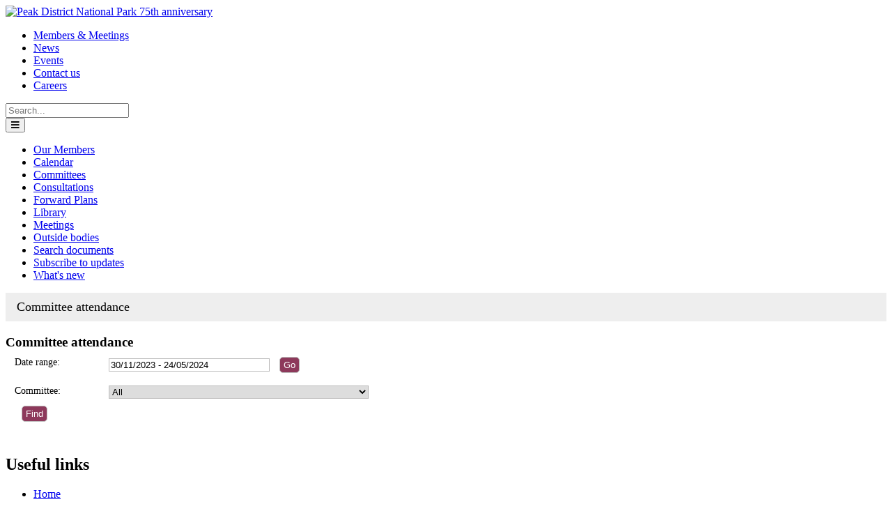

--- FILE ---
content_type: text/html; charset=utf-8
request_url: https://democracy.peakdistrict.gov.uk/mgAttendanceSummary.aspx?UID=23&DR=30%2F11%2F2023-24%2F05%2F2024
body_size: 7309
content:
<!DOCTYPE html>
<!--simplified BS5 Design for new Modern Gov reverse CMS template-->

<!-- @@ SSJS @@ -->
<html lang="en">
<head>

<!--head 145832-->
<!-- HEAD 145832 -->

	<link rel="stylesheet" href="SiteSpecific/ssMgStyles.css" type="text/css" media="all" />
	<link rel="stylesheet" href="SiteSpecific/ssWordStyles.css" type="text/css" media="all" />
	<link rel="stylesheet" href="SiteSpecific/ssMgResponsive.css" type="text/css" media="all" />
<title>Committee attendance - , 30 November 2023 - 24 May 2024:  2025rCMS | Peak District Peak District National Park</title>
<!-- Misc Metadata -->
<meta charset="utf-8">
<meta name="apple-mobile-web-app-capable" content="yes">
<meta name="viewport" content="width=device-width, initial-scale=1.0, maximum-scale=5.0, minimum-scale=1.0">
<meta http-equiv="X-UA-Compatible" content="IE=edge,chrome=1">

<!-- Global Default Metadata -->
<meta name="dcterms.title"      content="2025rCMS">
<meta name="dcterms.creator"    content="Peak District">
<meta name="dcterms.created"    content="2025-04-28T17:17:42+01:00">
<meta name="dcterms.modified"   content="2025-04-29T10:44:30+01:00">
<meta name="dcterms.issued"     content="2025-04-28T17:17:59+01:00">
<meta name="dcterms.format"     content="HTML">
<meta name="dcterms.identifier" content="https://www.peakdistrict.gov.uk/moderngov/2025rCMS">

<!-- Custom Metadata -->

<!-- National Parks Metadata Schema //-->

<!-- General //-->
<meta name="Description" content="..." />
<meta name="Keywords" content="" />
<meta name="Standfirst" content="" />
<meta name="pageowner" content="David Higley" />
<meta name="reviewdate" content="28/04/2025" />
<meta name="Map" content="No" />



<!-- Google+ Schema.org Data | https://developers.google.com/+/web/snippet/article-rendering -->
<meta itemprop="name" content="2025rCMS" />
<meta itemprop="description" content="" />
<meta itemprop="image" content="" />

<!-- Twitter Card Data | https://dev.twitter.com/cards/types/summary -->
<meta name="twitter:card" content="summary" />
<!--meta name="twitter:site" content="@{ENTER TWITTER USERNAME HERE}" /-->
<meta name="twitter:title" content="2025rCMS" />
<meta name="twitter:description" content="" />
<meta name="twitter:image" content="" />

<!-- Open Graph Data | http://ogp.me/ -->
<meta property="og:title" content="2025rCMS" />
<meta property="og:type" content="website" />
<meta property="og:url" content="https://www.peakdistrict.gov.uk/moderngov/2025rCMS" />
<meta property="og:image" content="" />
<meta property="og:description" content="" />
<meta property="og:site_name" content="Peak District" />
<meta property="article:published_time" content="2025-04-28T17:17:59+01:00" />
<meta property="article:modified_time" content="2025-04-29T10:44:30+01:00" />
<meta property="article:tag" content="" />


<!-- global <head> DH code not embedding with esi code. This DOES work when the FQDN at the start, however will require design input -->
<!---->
<!--end global head code --->

<!-- CSS  - 1) moved from above nested include and 2) removed ?v=0.1.1 to get it to work.  CSS gets pulled in with _recache  but not without.  -->
<link href="https://www.peakdistrict.gov.uk?a=145853" rel="stylesheet">    <!--lib.css-->
<link href="https://www.peakdistrict.gov.uk?a=145894" rel="stylesheet">    <!--custom.css-->




<!-- Fonts 0 switch this to FA7 Pro+ when it's released in June -->
<link rel="stylesheet" href="https://cdnjs.cloudflare.com/ajax/libs/font-awesome/5.15.3/css/all.min.css" integrity="sha512-iBBXm8fW90+nuLcSKlbmrPcLa0OT92xO1BIsZ+ywDWZCvqsWgccV3gFoRBv0z+8dLJgyAHIhR35VZc2oM/gI1w==" crossorigin="anonymous" />

<!-- Favicons -->
<link rel="shortcut icon" href="https://www.peakdistrict.gov.uk/__data/assets/file/0013/104404/favicon.ico">
<link rel="apple-touch-icon" href="https://www.peakdistrict.gov.uk/__data/assets/file/0013/104404/favicon.ico">


<!--END embed of 145832-->

<!-- global <head> code 145836 -->
<!---->
<!--ul.breadcrumb li.last:before {  padding: 4px;  color: #333;  content: "/\00a0";}-->


<style>
ul.breadcrumb { padding: 10px 16px;   list-style: none;  background-color: #eee;}
ul.breadcrumb li {   display: inline;  font-size: 18px;}
ul.breadcrumb li+li:after {  padding: 8px;  color: #000;  content: "/\00a0";}
ul.breadcrumb li a {  color: #0275d8;  text-decoration: none;}
ul.breadcrumb li a:hover {  color: #01447e;  text-decoration: underline;}
ul.breadcrumb li.last:after {  padding: 4px;  color: #333;  content: "";}
</style>



<!-- MG GA4 13/09/22 DH -->
<script async src="https://www.googletagmanager.com/gtag/js?id=G-Q9K94VZD1T"></script>
<script>
  window.dataLayer = window.dataLayer || [];
  function gtag(){dataLayer.push(arguments);}
  gtag('js', new Date());

  gtag('config', 'G-Q9K94VZD1T');
</script>



</head>
<body>
     <main class="page-wrapper">
        
        <!-- header content 145840-->
            
<!-- HEADER CONTENT Design Nester - Header Content start -->

<header class="py-3">
    <div class="container-xl">
      <div class="d-flex flex-wrap align-items-center justify-content-center justify-content-md-start">
          
        <a href="https://democracy.peakdistrict.gov.uk" class="logo d-flex align-items-center mb-2 mb-md-0 text-white text-decoration-none">
          <!---->
          <img src="https://www.peakdistrict.gov.uk/__data/assets/image/0037/199189/PDNPA-_75_Logo-100px.png" alt="Peak District National Park 75th anniversary" /></a>

        <ul class="nav col-12 col-md-auto ms-md-auto mb-2 justify-content-center mb-md-0 small">
           <li><a href="https://democracy.peakdistrict.gov.uk/mgListCommittees.aspx" class="nav-link px-2 link-secondary">Members &amp; Meetings</a></li>
     <li><a href="https://www.peakdistrict.gov.uk/learning-about/news" class="nav-link px-2 link-secondary">News</a></li>
     <li><a href="https://www.peakdistrict.gov.uk/visiting/events" class="nav-link px-2 link-secondary">Events</a></li>
     <li><a href="https://www.peakdistrict.gov.uk/looking-after/about-us/contactus" class="nav-link px-2 link-secondary">Contact us</a></li>
     <li><a href="https://careers.peakdistrict.gov.uk/PeakDistrict/Home" class="nav-link px-2 link-secondary">Careers</a></li>
     </ul>

<!-- SEARCH Will move to Funnelback search that indexes both  -->

        <!--Main Matrix site-->
        <!--<form class="col col-md-auto ms-md-3 mb-md-0 me-md-3" action="https://www.peakdistrict.gov.uk/home/search-results" method="get">
          <input id="queries_q_query" name="queries_q_query" type="search" class="form-control w-100" placeholder="Search..." aria-label="Search main">
        </form>-->
        
       <!--Modern gov search--> 
        <form   class="col col-md-auto ms-md-3 mb-md-0 me-md-3" 
                action="https://democracy.peakdistrict.gov.uk/ieSearchResults2.aspx" 
                method="get">
            
            <input id="SS" name="SS" type="search" class="form-control w-100" placeholder="Search..." aria-label="Search MG">
            <input type="hidden" name="DT" value="3">
            <input type="hidden" name="ADV" value="0">
            <input type="hidden" name="CA" value="false">
            <input type="hidden" name="SB" value="true">
            <input type="hidden" name="CX" value="116399312">
            <input type="hidden" name="PG" value="1&amp;">
            
            
         </form>


        <button class="navbar-toggler d-md-none" type="button" data-bs-toggle="collapse" data-bs-target="#main-nav-wrapper" aria-expanded="false" aria-controls="#main-nav-wrapper" aria-label="search">
            <span class="navbar-toggler-icon"><i class="fas fa-bars mt-1 text-secondary"></i></span>
        </button>
        
      </div>
    </div>
</header>
    
<!-- Design Nester - Header Content end -->


<div id="component_147108">
<style>@media screen and (max-width:450px) {
    .sub-nav-wrapper {display:none;}
    }
    
    @media screen and (min-width:451px) {
    .sub-nav-wrapper {display:block;}
    }
    
    @media screen and (max-width:450px) {
    .sub-navbar-wrapper {display:block;}
    }
    
    @media screen and (min-width:451px) {
    .main-navbar {display:none;}
    }
  
</style>


<!--moved from parse file to 145840-->
<nav class="main-navbar navbar navbar-expand-md navbar-light border-bottom pb-0">
    <div class="container-xl">
        <div id="main-nav-wrapper" class="collapse navbar-collapse">
            <!--<ul id="main-nav" class="navbar-nav">
                <li class="nav-item"><a href="https://www.peakdistrict.gov.uk" class="nav-link">space for</a>
                <li class="nav-item"><a href="https://www.peakdistrict.gov.uk" class="nav-link">hardcoded main menu links</a>
                <li class="nav-item"><a href="https://www.peakdistrict.gov.uk" class="nav-link">(if required)</a>
                <ul class="dropdown-menu dropdown-menu-hover">
                    <li class="list-group-item list-group-item-action"><a href="https://www.peakdistrict.gov.uk" class="nav-link">space for</a></li>
                    <li class="list-group-item list-group-item-action"><a href="https://www.peakdistrict.gov.uk" class="nav-link">hardcoded hover links</a></li> 
                    <li class="list-group-item list-group-item-action"><a href="https://www.peakdistrict.gov.uk" class="nav-link">(if required)</a></li>
                </ul>
            </li>
            </ul>-->
            
            <ul class='sideMenu'><li><a href="mgMemberIndex.aspx?bcr=1" title="Link to your members">Our Members</a></li><li><a href="mgCalendarMonthView.aspx?GL=1&amp;bcr=1" title="Link to calendar of meetings">Calendar</a></li><li><a href="mgListCommittees.aspx?bcr=1" title="Link to committee structure">Committees</a></li><li><a href="mgConsultationListDisplay.aspx?bcr=1" title="Link to list of consultations">Consultations</a></li><li><a href="mgPlansHome.aspx?bcr=1" title="Link to Forward Plans">Forward Plans</a></li><li><a href="ecCatDisplay.aspx?bcr=1&amp;sch=doc" title="Link to library of standard documents">Library</a></li><li><a href="ieDocHome.aspx?bcr=1" title="Link to information about committee meetings">Meetings</a></li><li><a href="mgListOutsideBodies.aspx?bcr=1" title="Link to Outside Bodies">Outside bodies</a></li><li><a href="ieDocSearch.aspx?bcr=1" title="Link to free text search">Search documents</a></li><li><a href="mgRegisterKeywordInterest.aspx?bcr=1" title="Link to Subscribe to Updates">Subscribe to updates</a></li><li><a href="mgWhatsNew.aspx?bcr=1" title="Link to what's new">What's new</a></li></ul>
            
            
        </div><!--.navbar-collapse-->
    </div><!--.container-->
</nav>
</div>
       
            
       <section class="container-xl main-container pt-5 mb-5">
          <div class="row main-row">
                
                
                <div class="col-md-3 main-left-col hide-on-home">
                    
                    <div class="sub-nav-wrapper mb-4">
                        
                        <!-- <h2 class="h5"><a class="text-decoration-none text-muted" href="https://www.peakdistrict.gov.uk/moderngov">moderngov</a></h2> -->
                        
                       <!--MG Sidenav-->
            <ul class='sideMenu'><li><a href="mgMemberIndex.aspx?bcr=1" title="Link to your members">Our Members</a></li><li><a href="mgCalendarMonthView.aspx?GL=1&amp;bcr=1" title="Link to calendar of meetings">Calendar</a></li><li><a href="mgListCommittees.aspx?bcr=1" title="Link to committee structure">Committees</a></li><li><a href="mgConsultationListDisplay.aspx?bcr=1" title="Link to list of consultations">Consultations</a></li><li><a href="mgPlansHome.aspx?bcr=1" title="Link to Forward Plans">Forward Plans</a></li><li><a href="ecCatDisplay.aspx?bcr=1&amp;sch=doc" title="Link to library of standard documents">Library</a></li><li><a href="ieDocHome.aspx?bcr=1" title="Link to information about committee meetings">Meetings</a></li><li><a href="mgListOutsideBodies.aspx?bcr=1" title="Link to Outside Bodies">Outside bodies</a></li><li><a href="ieDocSearch.aspx?bcr=1" title="Link to free text search">Search documents</a></li><li><a href="mgRegisterKeywordInterest.aspx?bcr=1" title="Link to Subscribe to Updates">Subscribe to updates</a></li><li><a href="mgWhatsNew.aspx?bcr=1" title="Link to what's new">What's new</a></li></ul>
                        
                    </div><!--.sub-nav-wrapper-->
                    
                </div><!--.main-left-col-->
                
                <div class="col main-col">
                    
                    <!-- endnoindex -->
                    
                    <ul class="breadcrumb"><li class="last">Committee attendance</li></ul>
                    
                    <div class="page-content">
             
               
                        <div id="modgov"><article class="contentHeader"><h1>Committee attendance</h1></article>
				
			
<script type="text/javascript">
	if(window.$ModernGov === undefined)
	{
		Object.defineProperty(window, "$ModernGov", { value: {} });
		Object.defineProperty($ModernGov, "Settings", {value: {} });
		Object.defineProperty($ModernGov, "Translations", {value: {} });
		Object.defineProperty($ModernGov.Settings, "DisableDateTimePickers", { value: false });
Object.defineProperty($ModernGov.Settings, "RequiredLanguage", { value: -1 });
Object.defineProperty($ModernGov.Translations, "ThisMattersChecked", { value: "Checked." });
Object.defineProperty($ModernGov.Translations, "ThisMattersNotChecked", { value: "Not checked." });

	}
</script>
	<div class="mgContent" >

	<form   action="mgAttendanceSummary.aspx?"  method="post" id="mgFormDateSelect">
	<div class="mgHiddenField" >
	<input type="hidden" name="hUserId" value="23" />
	<!--[if IE]>
		<input type="text" style="display: none;" disabled="disabled" size="1" /><![endif]-->
	</div>

	<div class="mgFormRow" >
	<label  for="DateRange"   >Date range&#58;</label>
	<input type="text" class=" mgDateRangeField"  id="DateRange" name="DateRange" size="27" value="30&#47;11&#47;2023&#32;-&#32;24&#47;05&#47;2024" title="Date range" />
		<input  class="mgGoButton"  type="submit" name="Submit" value="Go" />
</div>
	<div class="mgFormRow" >	
	<label for="CommitteeId">Committee&#58;</label>
	<select class=" " id="CommitteeId" name="CommitteeId" title="Select committee">

		<option  value="-1" >Select a committee</option>

		<option value="0"  selected="selected">All</option>
					<option value="145" >Appeals Panel</option>
					<option value="494" >Audit, Budget and Project Risk Monitoring Group Information</option>
					<option value="487" >Budget Monitoring Meeting Information</option>
					<option value="492" >Due Diligence Panel Information</option>
					<option value="350" >Essential Member Training</option>
					<option value="489" >Governance Review Working Group Information</option>
					<option value="488" >Investigatory and Disciplinary Committee Information</option>
					<option value="130" >Local Joint Committee</option>
					<option value="491" >Local Plan Review Member Steering Group Information</option>
					<option value="490" >Member Appointments Process Panel Information</option>
					<option value="129" >National Park Authority</option>
					<option value="334" >Peak District Local Access Forum</option>
					<option value="132" >Planning Committee</option>
					<option value="451" >Programmes and Resources Committee</option>
	</select>
</div> <!--b900 -->
	<div class="mgFormRow" ><input  class="mgSubmitButton"  type="submit" name="Submit" value="Find" id="mgSubmit"/></div>
	</form>

	<div class="mgHelpLine" >	
	</div>	

</div>
<div class="mgFooter" >		

	<p>&nbsp;</p>

<input type="hidden" value="false" id="hidIsExtLinkNewWindow" name="hidIsExtLinkNewWindow"><!--#79852 remove trailing slash-->


    <script src="edit-doc-activex.js" type="text/javascript"></script>

    <script type="text/javascript" src="jquery-ui/js/jquery-3.5.1.min.js"></script>
    <script type="text/javascript" src="jquery-ui/js/jquery-ui-1.13.2.min.js"></script>

    <script type="text/javascript">
	var mgJQuery = jQuery.noConflict(true);
        var thisFormValidator;
    </script>

    <script type="text/javascript" src="jquery-ui/json/json2.js"></script>
    <script type="text/javascript" src="jquery-ui/Add-ons/mg.jqueryaddons.min.js"></script>
    <script type="text/javascript" src="mgAjaxScripts.js"></script> 
    
	    <script type="text/javascript" src="mgGraphScripts.js"></script> 
          
    <script type="text/javascript">
        function CommonAjaxInit()
        {
            Common_DocumentReady(false, 1152718771508860);	// FB16622 - Default changed from Mark T's original to 0 thereby disabling it if no value set.
        }

        mgJQuery(document).ready(CommonAjaxInit);

        //FB39842 RBFRS Website - Modern.Gov Councillors Page. JK
        mgJQuery(window).on('load', function ()
        {
            Common_WindowLoad();
        });

    </script>  
</div>


</div>
                        
                        
                    <!--unhide to show with page content for testing-->
                    
                    <!-- mySource_AREA id_name="page_body" design_area="body" / -->
                        
                        
                    </div>
                    
                    <!-- noindex -->
                    
                </div><!--.main-col-->
                
            </div><!--.main-row-->
            
        </section><!-- .main-container -->
        

    <!--footer content-->
    
<!-- footer.html start -->

<footer class="pt-5 pb-5 border-top">
    <div class="container-xl">
        
        <div class="row row-cols-1 row-cols-sm-2 row-cols-md-5 mb-4 small text-center text-md-start mb-4 small justify-content-center">
            <div class="col">
                <h2 class="h6">Useful links</h2>
                <ul class="list-unstyled">
                    
                    
                      <li><a href="https://wwww.peakdistrict.gov.uk" class="text-decoration-none link-secondary">Home</a></li>
    <li><a href="https://www.peakdistrict.gov.uk/visiting" class="text-decoration-none link-secondary">Visiting information</a></li>
    <li><a href="https://democracy.peakdistrict.gov.uk/" class="text-decoration-none link-secondary">Committees</a></li>
    <li><a href="https://democracy.peakdistrict.gov.uk/mgMemberIndex.aspx?bcr=1">Members</a></li>
    <li><a href="https://www.peakdistrict.gov.uk/looking-after/about-us/open-government/tenders" class="text-decoration-none link-secondary">Tenders</a> &amp; 
    <a href="https://www.peakdistrict.gov.uk/looking-after/about-us/have-your-say/consultations" class="text-decoration-none link-secondary">consultations</a></li>
    <li><a href="https://www.peakdistrict.gov.uk/looking-after/about-us/privacy-notice" class="text-decoration-none link-secondary">Privacy notice</a></li>
    <li><a href="https://www.peakdistrict.gov.uk/looking-after/about-us/terms-and-conditions" class="text-decoration-none link-secondary">Terms &amp; conditions</a></li>
    <li><a href="https://www.peakdistrict.gov.uk/looking-after/about-us/accessibility-statement" class="text-decoration-none link-secondary">Accessibility statement</a></li><li><a href="https://www.peakdistrict.gov.uk/looking-after/about-us/cookies">Cookie statement</a></li>
    <li><a href="https://www.peakdistrict.gov.uk/sitemap" class="text-decoration-none link-secondary">Site map</a></li>
          </ul>
            </div>
            
           <div class="col">
                <h2 class="h6">Contact us</h2>
                <ul class="list-unstyled">
                    <li><a href="https://x.com/peakdistrict" class="text-decoration-none link-secondary">Find us on X / Twitter</a></li>
                    <li><a href="https://www.facebook.com/peakdistrictnationalpark" class="text-decoration-none link-secondary">find us on Facebook</a></li>
                    <li><a href="https://www.youtube.com/user/peakdistrictnpa" class="text-decoration-none link-secondary">find us on YouTube</a></li>
                    <li><a href="https://www.instagram.com/peakdistrictnationalpark/" class="text-decoration-none link-secondary">find us on Instagram</a></li>
                </ul>
            </div>
            <div class="col">
                <h2 class="h6">Our address</h2>
                <p class="text-decoration-none link-secondary">Peak District National Park Authority<br />
                    Aldern House, Baslow Road,<br />
                    Bakewell, Derbyshire<br />
                   DE45 1AE</p>
                <p class="text-decoration-none link-secondary">+44(0)1629 816200<br />
                    <a href="mailto:customer.service@peakdistrict.gov.uk?subject=message from website" style="font-size:smaller">customer.service@peakdistrict.gov.uk</a>
                </p>
            </div>
            <div class="col">
                <!--<h2 class="h6">List heading</h2>
                <ul class="list-unstyled">
                    <li><a href="#" class="text-decoration-none link-secondary">Footer nav link</a></li>
                    <li><a href="#" class="text-decoration-none link-secondary">Footer nav link</a></li>
                    <li><a href="#" class="text-decoration-none link-secondary">Footer nav link</a></li>
                    <li><a href="#" class="text-decoration-none link-secondary">Footer nav link</a></li>
                </ul>-->
            </div>
            <div class="col">
               <img src="https://www.peakdistrict.gov.uk/?a=147023" alt="Map of UK showing Peak District location" >
            </div>
        </div>
        
        <div class="text-center">
            <p class="text-muted small">&copy; Peak District National Park Authority 2026 </p>
        </div>
    </div>
</footer>
    
<!-- footer.html end -->
    

<!--footer scripts-->
        
<!-- Design Nester - Footer JS (ESI) Start -->

<div id="footer-js" style="display: none!important;">
    
    <script src="https://cdn.jsdelivr.net/npm/bootstrap@5.0.0/dist/js/bootstrap.bundle.min.js" integrity="sha384-p34f1UUtsS3wqzfto5wAAmdvj+osOnFyQFpp4Ua3gs/ZVWx6oOypYoCJhGGScy+8" crossorigin="anonymous"></script>
    <!--DH - removed ?v=%globals_asset_version:145903 from both of the below --->
    <script src="https://www.peakdistrict.gov.uk?a=145903"></script>   <!--lib.js-->
    <script src="https://www.peakdistrict.gov.uk?a=145904"></script>   <!--custom.js-->
    
</div><!--#footer-js-->
    
<!-- Design Nester - Footer JS (ESI) End -->
    

    
        
        
    </main><!-- .page-wrapper -->
    
    
    <!---->
    
    <!-- endnoindex -->
    


</body>
</html>
<!-- Modern.gov reverse CMS:https://www.peakdistrict.gov.uk/moderngov/2025rCMS-->